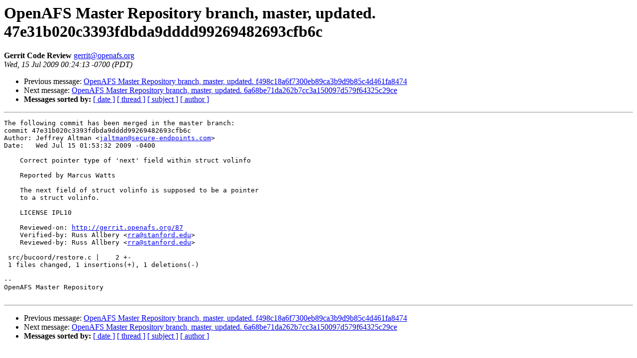

--- FILE ---
content_type: text/html
request_url: https://lists.openafs.org/pipermail/openafs-cvs/2009-July/026750.html
body_size: 3018
content:
<!DOCTYPE HTML PUBLIC "-//W3C//DTD HTML 3.2//EN">
<HTML>
 <HEAD>
   <TITLE> OpenAFS Master Repository branch, master, updated. 47e31b020c3393fdbda9dddd99269482693cfb6c
   </TITLE>
   <LINK REL="Index" HREF="index.html" >
   <LINK REL="made" HREF="mailto:gerrit%40openafs.org">
   <META NAME="robots" CONTENT="index,nofollow">
   
   <LINK REL="Previous"  HREF="026749.html">
   <LINK REL="Next"  HREF="026751.html">
 </HEAD>
 <BODY BGCOLOR="#ffffff">
   <H1>OpenAFS Master Repository branch, master, updated. 47e31b020c3393fdbda9dddd99269482693cfb6c
   </H1>
    <B>Gerrit Code Review
    </B> 
    <A HREF="mailto:gerrit%40openafs.org"
       TITLE="OpenAFS Master Repository branch, master, updated. 47e31b020c3393fdbda9dddd99269482693cfb6c">gerrit@openafs.org
       </A><BR>
    <I>Wed, 15 Jul 2009 00:24:13 -0700 (PDT)</I>
    <P><UL>
        <LI> Previous message: <A HREF="026749.html">OpenAFS Master Repository branch, master, updated. f498c18a6f7300eb89ca3b9d9b85c4d461fa8474
</A></li>
        <LI> Next message: <A HREF="026751.html">OpenAFS Master Repository branch, master, updated. 6a68be71da262b7cc3a150097d579f64325c29ce
</A></li>
         <LI> <B>Messages sorted by:</B> 
              <a href="date.html#26750">[ date ]</a>
              <a href="thread.html#26750">[ thread ]</a>
              <a href="subject.html#26750">[ subject ]</a>
              <a href="author.html#26750">[ author ]</a>
         </LI>
       </UL>
    <HR>  
<!--beginarticle-->
<PRE>The following commit has been merged in the master branch:
commit 47e31b020c3393fdbda9dddd99269482693cfb6c
Author: Jeffrey Altman &lt;<A HREF="mailto:jaltman@secure-endpoints.com">jaltman@secure-endpoints.com</A>&gt;
Date:   Wed Jul 15 01:53:32 2009 -0400

    Correct pointer type of 'next' field within struct volinfo
    
    Reported by Marcus Watts
    
    The next field of struct volinfo is supposed to be a pointer
    to a struct volinfo.
    
    LICENSE IPL10
    
    Reviewed-on: <A HREF="http://gerrit.openafs.org/87">http://gerrit.openafs.org/87</A>
    Verified-by: Russ Allbery &lt;<A HREF="mailto:rra@stanford.edu">rra@stanford.edu</A>&gt;
    Reviewed-by: Russ Allbery &lt;<A HREF="mailto:rra@stanford.edu">rra@stanford.edu</A>&gt;

 src/bucoord/restore.c |    2 +-
 1 files changed, 1 insertions(+), 1 deletions(-)

-- 
OpenAFS Master Repository

</PRE>
<!--endarticle-->
    <HR>
    <P><UL>
        <!--threads-->
	<LI> Previous message: <A HREF="026749.html">OpenAFS Master Repository branch, master, updated. f498c18a6f7300eb89ca3b9d9b85c4d461fa8474
</A></li>
	<LI> Next message: <A HREF="026751.html">OpenAFS Master Repository branch, master, updated. 6a68be71da262b7cc3a150097d579f64325c29ce
</A></li>
         <LI> <B>Messages sorted by:</B> 
              <a href="date.html#26750">[ date ]</a>
              <a href="thread.html#26750">[ thread ]</a>
              <a href="subject.html#26750">[ subject ]</a>
              <a href="author.html#26750">[ author ]</a>
         </LI>
       </UL>
</body></html>
